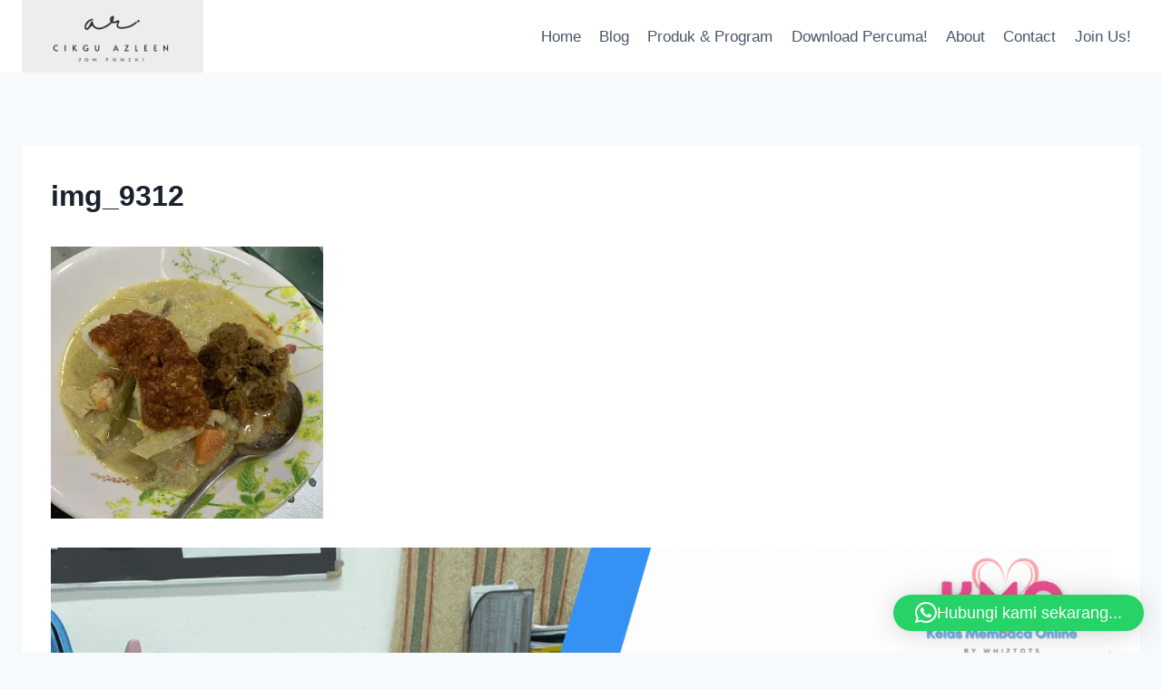

--- FILE ---
content_type: text/html; charset=utf-8
request_url: https://www.google.com/recaptcha/api2/aframe
body_size: 266
content:
<!DOCTYPE HTML><html><head><meta http-equiv="content-type" content="text/html; charset=UTF-8"></head><body><script nonce="-Esoiw_ZuZedKWN84F_Kpg">/** Anti-fraud and anti-abuse applications only. See google.com/recaptcha */ try{var clients={'sodar':'https://pagead2.googlesyndication.com/pagead/sodar?'};window.addEventListener("message",function(a){try{if(a.source===window.parent){var b=JSON.parse(a.data);var c=clients[b['id']];if(c){var d=document.createElement('img');d.src=c+b['params']+'&rc='+(localStorage.getItem("rc::a")?sessionStorage.getItem("rc::b"):"");window.document.body.appendChild(d);sessionStorage.setItem("rc::e",parseInt(sessionStorage.getItem("rc::e")||0)+1);localStorage.setItem("rc::h",'1769097133874');}}}catch(b){}});window.parent.postMessage("_grecaptcha_ready", "*");}catch(b){}</script></body></html>